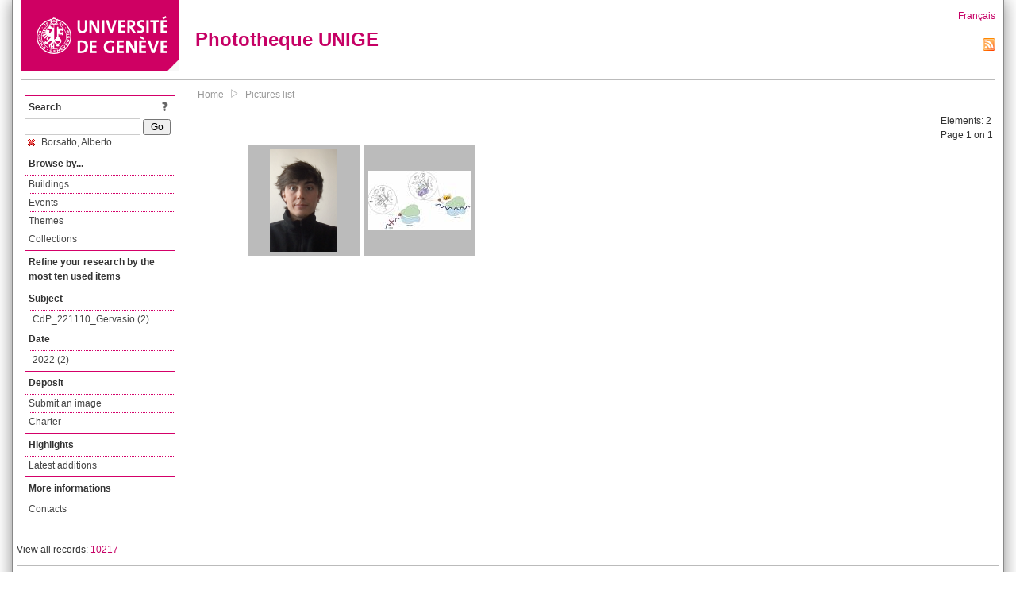

--- FILE ---
content_type: text/html; charset=UTF-8
request_url: https://phototheque.unige.ch/documents/facets?newFacet=creatorFacet%3DBorsatto%2C+Alberto&clearFacets=1
body_size: 2557
content:
<!DOCTYPE html>
<html>
<head>
	<meta http-equiv="Content-Type" content="text/html; charset=utf-8" />	<title>
		Pictures list | Phototheque UNIGE	</title>
	<link href="/favicon.ico" type="image/x-icon" rel="icon"/><link href="/favicon.ico" type="image/x-icon" rel="shortcut icon"/><link rel="stylesheet" type="text/css" href="/css/menu.css"/><link rel="stylesheet" type="text/css" href="/css/archive-ouverte.css"/><link rel="stylesheet" type="text/css" href="/css/tooltip.css"/><script type="text/javascript" src="/alaxos/js/jquery/jquery.js"></script><script type="text/javascript" src="/alaxos/js/jquery/jquery_no_conflict.js"></script><script type="text/javascript" src="/javascripts/collection.js"></script><script type="text/javascript" src="/js/jquery/jquery.lazyload.js"></script><script type="text/javascript" src="/alaxos/js/alaxos/jquery.tooltip.js"></script></head>
<body>
	<div id="container" class="container_width">

		<div id="header">
			<a id="top"></a>
			<div id="header_logo">
				<a href="http://www.unige.ch"><img src="/img/design/unige_logo.png" alt=""/></a>			</div>
			<div id="header_text">
				<h1>
                <a href="/">Phototheque UNIGE</a>				</h1>
			</div>

			<div id="lang_zone">
    		<a href="/users/switch_lang/fra">Français</a><div style="text-align:right;"><a href="/documents/feed.rss?lang=eng&amp;facet%5B0%5D=creatorFacet%3DBorsatto%2C+Alberto"><img src="/img/design/rss.png" alt=""/></a></div>    		</div>

		</div>

		<div id="menu_container">
            <div style="border-top:solid 1px #bbb;height:1px;margin:0 10px;"></div>		</div>


        <div id="content">

            <div id="leftColumn">
				<div class="leftLinks_block">
        			<div class="leftLinks_block_title" style="border-bottom:none;margin-bottom:0px;">
            			<div style="float:right;">
            			<a href="/pages/search_help"><img src="/img/design/question_mark.png" alt=""/></a>            			</div>
            			Search            		</div>
        			<div style="margin:0px;">
    					<form action="/documents/facets" id="search-form" method="post" accept-charset="utf-8"><div style="display:none;"><input type="hidden" name="_method" value="POST"/><input type="hidden" name="data[_Token][key]" value="862d9dcf5239d93730a7f492000b91f281b4a53148d91327a390a819cc80f643f6f20c02b4b32d7f4f3b6082ac8c9a715798d51990cf8c70ca3564e20904ee4a" id="Token1946291410" autocomplete="off"/></div><input name="data[Document][text]" id="search_input" type="text"/> <input class="button" type="submit" value="Go"/><div style="display:none;"><input type="hidden" name="data[_Token][fields]" value="7383ee1240497845e42dbb542cb9a9e49c290841%3A" id="TokenFields1238014715" autocomplete="off"/><input type="hidden" name="data[_Token][unlocked]" value="" id="TokenUnlocked1379493143" autocomplete="off"/></div></form>					</div>
					<script type="text/javascript" src="/javascripts/facets_visibility.js"></script><div class="facet"><a href="/documents/facets?removeFacet=creatorFacet%3DBorsatto%2C+Alberto"><img src="/img/design/remove.png" alt=""/> Borsatto, Alberto</a></div>
					
        		</div>
        		<div class="leftLinks_block">
        			<div class="leftLinks_block_title">
            			Browse by...        			</div>
            		<ul><li><a href="/buildings">Buildings</a></li><li><a href="/events">Events</a></li><li><a href="/themes">Themes</a></li><li><a href="/collections" class="lastLink">Collections</a></li></ul>        		</div>

        		<div class="leftLinks_block"><div class="leftLinks_block_title" style="border-bottom:none;">Refine your research by the most ten used items</div><div id="available_facets"><h4>Subject</h4><ul class="facets" id="subjectFacet_facets"><li><a href="/documents/facets?newFacet=subjectFacet%3DCdP_221110_Gervasio">CdP_221110_Gervasio (2)</a></li></ul><h4>Date</h4><ul class="facets" id="dateFacet_facets"><li><a href="/documents/facets?newFacet=dateFacet%3D2022">2022 (2)</a></li></ul></div></div>
        		<div class="leftLinks_block">
        			<div class="leftLinks_block_title">
            			<div style="float:right">
            			            			</div>

        		        Deposit        			</div>
            		<ul><li><a href="http://phototheque.unige.ch/cgi-bin/valet/submit.cgi?view=image">Submit an image</a></li><li><a href="/pages/charter" class="lastLink">Charter</a></li></ul>        		</div>
        		<div class="leftLinks_block">
        			<div class="leftLinks_block_title">
            			Highlights        			</div>
            		<ul><li><a href="/documents/latest" class="lastLink">Latest additions</a></li></ul>        		</div>
        		<div class="leftLinks_block">
        			<div class="leftLinks_block_title">
            			More informations        			</div>
            		<ul><li><a href="/pages/contact_phototheque" class="lastLink">Contacts</a></li></ul>        		</div>
        	</div>
        	<div id="pageContent">

        		<div id="breadcrumb"><a href="/">Home</a><img src="/img/design/breadcrumb_arrow.png" alt=""/><a href="/documents/facets">Pictures list</a></div>
                
    			


<div class="toolbar_container_list"><div class="paging_info">Elements: <span id="list_total_elements">2 </span><br/>Page 1 on 1</div></div>&nbsp;<div class="pictures_list"><div class="picture_list_box" id="picture_list_box_9791"><div class="picture_list"><div id="picture_tooltip_9791" style="display:none;"><div style="text-align:center;"><div><a href="/unige:165152"><img src="/img/design/blankpixel.png" id="tooltip_picture_9791" data-picture_id="9791" class="lazy_tooltip lazy" style="max-width:300px;max-height:225px;" data-original="https://phototheque.unige.ch/img/thumbnails/d/9/e/unige_165152_300x225" alt=""/><noscript><a href="/unige:165152"><img src="https://phototheque.unige.ch/img/thumbnails/d/9/e/unige_165152_300x225" alt=""/></a></noscript></a></div><div><a href="/unige:165152">Details</a> | <a href="/download/unige:165152/ATTACHMENT01">Download</a></div><div style="clear:both;">&copy; UNIGE Alberto Borsatto</div></div></div><img src="/img/design/blankpixel.png" id="picture_9791" style="vertical-align:middle;max-width:130px;max-height:130px;" class="lazy_front lazy" data-original="https://phototheque.unige.ch/img/thumbnails/d/9/e/unige_165152_130x130" alt=""/><noscript><a href="/unige:165152"><img src="https://phototheque.unige.ch/img/thumbnails/d/9/e/unige_165152_130x130" alt=""/></a></noscript></div></div><div class="picture_list_box" id="picture_list_box_9794"><div class="picture_list"><div id="picture_tooltip_9794" style="display:none;"><div style="text-align:center;"><div><a href="/unige:165205"><img src="/img/design/blankpixel.png" id="tooltip_picture_9794" data-picture_id="9794" class="lazy_tooltip lazy" style="max-width:300px;max-height:225px;" data-original="https://phototheque.unige.ch/img/thumbnails/0/1/5/unige_165205_300x225" alt=""/><noscript><a href="/unige:165205"><img src="https://phototheque.unige.ch/img/thumbnails/0/1/5/unige_165205_300x225" alt=""/></a></noscript></a></div><div><a href="/unige:165205">Details</a> | <a href="/download/unige:165205/ATTACHMENT01">Download</a></div><div style="clear:both;">&copy; UNIGE Alberto Borsatto</div></div></div><img src="/img/design/blankpixel.png" id="picture_9794" style="vertical-align:middle;max-width:130px;max-height:130px;" class="lazy_front lazy" data-original="https://phototheque.unige.ch/img/thumbnails/0/1/5/unige_165205_130x130" alt=""/><noscript><a href="/unige:165205"><img src="https://phototheque.unige.ch/img/thumbnails/0/1/5/unige_165205_130x130" alt=""/></a></noscript></div></div></div>    <script type="text/javascript">
    //<![CDATA[
    
    function register_tooltip(picture_id){
        
        $j("#picture_list_box_" + picture_id).tooltip({position           : "centered",
                                                       preload_images     : true,
                                                       content_element_id : "picture_tooltip_" + picture_id,
                                                      });
    }
    
    $j(document).ready(function(){
        
        $j("img.lazy_front").lazyload({
            threshold: 50,
            effect : "fadeIn",
            skip_invisible: false, //useful to make the images already visible on load appear with Webkit browsers
            load: function(img){
                
                $j("#tooltip_" + $j(this).attr("id")).lazyload({
                    threshold: 50,
                    skip_invisible: false, //useful to make the images already visible on load appear with Webkit browsers
                    load: function(img){
                        register_tooltip($j(this).attr("data-picture_id"));
                    }
                });
                
            }
        });

    });
    
    //]]>
    </script>
    			</div>
			<div style="clear:both"></div>
		</div>
		<div id="footer">
    		<div id="ftop">
    			View all records: <a href="/documents/facets?clear=true">10217</a>    		</div>
    		<div id="fleft">
    			<a href="#header">Back to top</a>    		</div>
    		<div id="fright">
        		<a href="/pages/validation">Validator</a> | <a href="/login">Admin</a>    		</div>
    	</div>
	</div>
	</body>
</html>
